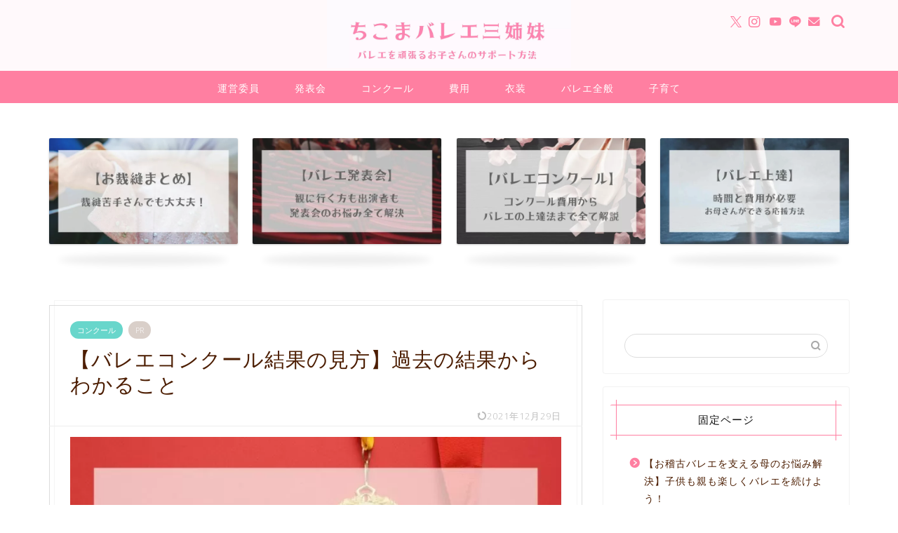

--- FILE ---
content_type: text/html; charset=utf-8
request_url: https://www.google.com/recaptcha/api2/aframe
body_size: -87
content:
<!DOCTYPE HTML><html><head><meta http-equiv="content-type" content="text/html; charset=UTF-8"></head><body><script nonce="JCrLNb6wGSHRqusfieV6Cg">/** Anti-fraud and anti-abuse applications only. See google.com/recaptcha */ try{var clients={'sodar':'https://pagead2.googlesyndication.com/pagead/sodar?'};window.addEventListener("message",function(a){try{if(a.source===window.parent){var b=JSON.parse(a.data);var c=clients[b['id']];if(c){var d=document.createElement('img');d.src=c+b['params']+'&rc='+(localStorage.getItem("rc::a")?sessionStorage.getItem("rc::b"):"");window.document.body.appendChild(d);sessionStorage.setItem("rc::e",parseInt(sessionStorage.getItem("rc::e")||0)+1);localStorage.setItem("rc::h",'1766689462033');}}}catch(b){}});window.parent.postMessage("_grecaptcha_ready", "*");}catch(b){}</script></body></html>

--- FILE ---
content_type: application/javascript; charset=utf-8;
request_url: https://dalc.valuecommerce.com/app3?p=887077330&_s=https%3A%2F%2Fchikomasan.com%2Fpast-results%2F&vf=iVBORw0KGgoAAAANSUhEUgAAAAMAAAADCAYAAABWKLW%2FAAAAMElEQVQYV2NkFGP4n2HexeC9uYKBMf0x8%2F816RwM3x2%2BMzBu5Or6H3pOjuG8RgQDAAqqDiLQ3x6OAAAAAElFTkSuQmCC
body_size: 1827
content:
vc_linkswitch_callback({"t":"694d8ab5","r":"aU2KtQABXGsDE0oLCooAHwqKC5Z-PQ","ub":"aU2KtAACZ%2BMDE0oLCooCsQqKBtio1Q%3D%3D","vcid":"5b9P80uF9HOumkTwW-4sYaFEzza7QeaC2Ldtu8ZhKGAae44R74MFdA","vcpub":"0.089195","d1ys6hwpe74y8z.cloudfront.net":{"a":"2817906","m":"3414447","g":"030338678c"},"approach.yahoo.co.jp":{"a":"2821580","m":"2201292","g":"52a017e28c"},"app-external-test-pc.staging.furunavi.com":{"a":"2773224","m":"3267352","g":"565e261dd8","sp":"utm_source%3Dvc%26utm_medium%3Daffiliate%26utm_campaign%3Dproduct_detail"},"furusatohonpo.jp":{"a":"2817906","m":"3414447","g":"030338678c"},"paypaystep.yahoo.co.jp":{"a":"2821580","m":"2201292","g":"52a017e28c"},"app.furunavi.jp":{"a":"2773224","m":"3267352","g":"565e261dd8","sp":"utm_source%3Dvc%26utm_medium%3Daffiliate%26utm_campaign%3Dproduct_detail"},"l":4,"paypaymall.yahoo.co.jp":{"a":"2821580","m":"2201292","g":"52a017e28c"},"p":887077330,"bit.ly":{"a":"2773224","m":"3267352","g":"565e261dd8","sp":"utm_source%3Dvc%26utm_medium%3Daffiliate%26utm_campaign%3Dproduct_detail"},"s":3587274,"fcf.furunavi.jp":{"a":"2773224","m":"3267352","g":"565e261dd8","sp":"utm_source%3Dvc%26utm_medium%3Daffiliate%26utm_campaign%3Dproduct_detail"},"external-test-pc.staging.furunavi.com":{"a":"2773224","m":"3267352","g":"565e261dd8","sp":"utm_source%3Dvc%26utm_medium%3Daffiliate%26utm_campaign%3Dproduct_detail"},"www.larachristie.jp":{"a":"2808710","m":"3369957","g":"eb1105d78c"},"mini-shopping.yahoo.co.jp":{"a":"2821580","m":"2201292","g":"52a017e28c"},"furunavi.jp":{"a":"2773224","m":"3267352","g":"565e261dd8","sp":"utm_source%3Dvc%26utm_medium%3Daffiliate%26utm_campaign%3Dproduct_detail"},"shopping.geocities.jp":{"a":"2821580","m":"2201292","g":"52a017e28c"},"shopping.yahoo.co.jp":{"a":"2821580","m":"2201292","g":"52a017e28c"}})

--- FILE ---
content_type: text/javascript; charset=utf-8
request_url: https://chikomasan.com/wp-content/cache/autoptimize/autoptimize_single_d76a31c047aa4503978bead2880ff249.php?ver=6.9
body_size: 800
content:
$(function(){$(window).scroll(function(){$(".carat_line").each(function(){var articlePos=$(this).offset().top;var scroll=$(window).scrollTop();var windowHeight=$(window).height();if(scroll>articlePos-windowHeight+windowHeight/5){$(this).css("background-size","100% 100%");}else{$(this).css("background-size","0 100%");}});$(".carat_line2").each(function(){var articlePos=$(this).offset().top;var scroll=$(window).scrollTop();var windowHeight=$(window).height();if(scroll>articlePos-windowHeight+windowHeight/5){$(this).css("background-size","100% 100%");}else{$(this).css("background-size","0 100%");}});$(".midashi").each(function(){var articlePos=$(this).offset().top;var scroll=$(window).scrollTop();var windowHeight=$(window).height();if(scroll>articlePos-windowHeight+windowHeight/5){$(this).css({opacity:"1",transform:"translateY(0px)"});}else{$(this).css({opacity:"0",transform:"translateY(10px)"});}});});$('.menu').click(function(){$(this).parent('.footer-menu-sp').toggleClass('submenu_open');$(this).parents('#sp-footer-box').prevAll('#contents').toggleClass('menu_scale');$(this).parents('#wrapper').nextAll('#page-top').toggleClass('pos_page');var submenuHeight=$(this).parent('.footer-menu-sp').outerHeight();$('.sub-menu').css('top',submenuHeight);if($('.footer-menu-sp').hasClass('submenu_open')){var menuHeight=$(this).find('.sub-menu').outerHeight();$('.footer-menu-sp').css('transform','translateY(-'+menuHeight+'px)');}else{$('.footer-menu-sp').css('transform','translateY(0)');};if($('#contents').hasClass('menu_scale')){$('#contents').css('transition','all 0.4s');};if($('#page-top').hasClass('pos_page')){$('#page-top').css('bottom','133px');};});$('.gb_menu').click(function(){$(this).parents('#sp-footer-box').prevAll('#contents').toggleClass('carat_blur');$(this).parents('#scroll-content').prevAll('.sp-menu-box').toggleClass('f_gb_menu');});$('.cat_maru_box').children().andSelf().contents().each(function(){if(this.nodeType==3){$(this).replaceWith($(this).text().replace(/(\S)/g,'<span>$1</span>'));}});$('.sp-menu-open').on('click',function(){$('body').toggleClass('open');});$('.color-button01').append('<span></span><span></span><span></span><span></span>');$('.color-button02').append('<span></span><span></span><span></span><span></span>');$('.color-button01-big').append('<span></span><span></span><span></span><span></span>');$('.color-button02-big').append('<span></span><span></span><span></span><span></span>');});$(document).on('click touchend',function(e){if(!$(e.target).closest('.menu-item').length){$('.footer-menu-sp').removeClass('submenu_open');$('.footer-menu-sp').css('transform','translateY(0)');$('#contents').removeClass('menu_scale');$('#page-top').removeClass('pos_page');}});$(window).load(function(){$('.page_trans_ani02').addClass('isShow');setTimeout(function(){$('.page_trans_ani02').addClass('isLoaded');},500);});$(function(){$('a:not([href^="#"]):not([target])').not('.totop').not('.menu-item a').on('click',function(e){if(e.target.className.match(/wp-image/)){return;}
e.preventDefault();url=$(this).attr('href');if(url!==''){$('body').addClass('fadeout');setTimeout(function(){window.location=url;});}
return false;});});$(window).load(function(){$('body').removeClass('fadeout');});window.onpageshow=function(event){if(event.persisted){window.location.reload();}};